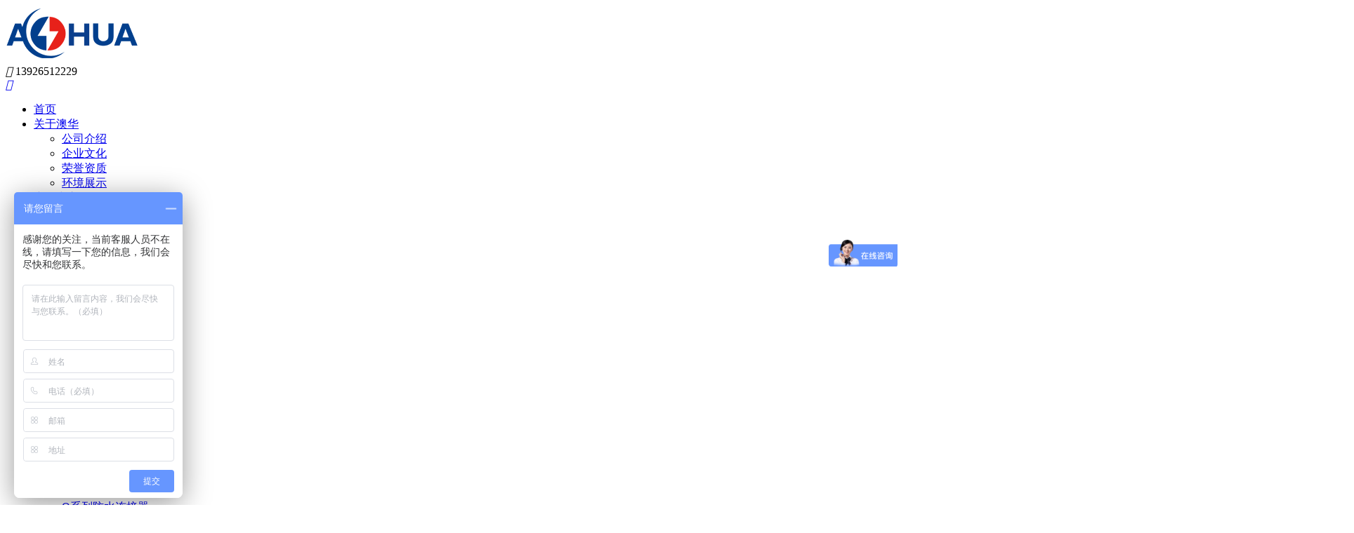

--- FILE ---
content_type: text/html; charset=utf-8
request_url: http://www.ip65connector.com/list-23.html
body_size: 5730
content:
<!doctype html>
<html>

<head>
  <meta http-equiv="Content-Type" content="text/html; charset=utf-8" />
  <meta http-equiv="X-UA-Compatible" content="IE=Edge" />
  <!-- <meta http-equiv="Content-Security-Policy" content="default-src 'self'"/> -->
  <link rel="canonical" href="/" />
  <title>
    资源下载 -     澳华电子  </title>
  <meta name="keywords" content="资源下载" />
  <meta name="description" content="" />
  <link rel="icon" type="image/png" href="/upload/file/logo/2021/11/619af2df9df29.png">
  <link rel="stylesheet" href="/weboms/Template/pc_web_008/statics/css/reset.css?v=20220228">
  <link rel="stylesheet" href="/weboms/Template/pc_web_008/statics/css/animate.min.css?v=20220228">
  <link rel="stylesheet" href="/weboms/Template/pc_web_008/statics/css/common.css?v=20220228">
  <link rel="stylesheet" href="/weboms/Template/pc_web_008/statics/css/home.css?v=20220228">
  <link rel="stylesheet" href="/weboms/Template/pc_web_008/statics/font/font.css?v=20220228">
  <link rel="stylesheet" href="/weboms/Template/pc_web_008/statics/css/style.css?v=20220228">
  <link rel="stylesheet" href="//at.alicdn.com/t/font_2318273_ww1bzsmhf5i.css">
  <script src="/weboms/Template/pc_web_008/statics/js/jquery.min.js?v=20220228"></script>
  <style>
    :root {
    --theme: #ff0000;
    --pagination-color: var(--theme);
  }
  </style>
</head>

<body>
  <!-- header start -->
  <!-- <header> -->
  <div class="home008-header">
    <a href="/" class="logo fl">
      <img class="logo-img" src="/upload/file/logo/2021/11/619af2db6ecb8.png" alt="">
    </a>
    <div class="tel">
      <i class="icon icon-tel"></i>
      13926512229    </div>
    <div class="search">
      <a href="/index.php?a=search" target="_blank" title="搜索"><i class="icon icon-search"></i></a>
    </div>
    <ul class="list">
      <li >
        <a href="/" title="首页">首页</a>
      </li>
      <!---->
        <!---->
          <li >
            <!---->
                <a href="/list-8.html" title="关于澳华">关于澳华</a>
                <!---->
                <!---->
                <div class="nav-shu-box"> 
                   <ul> 
                   <!---->
                        <li>
                            <a href="/list-8.html" title="公司介绍">公司介绍</a>
                            <!---->
                             <ul> 
                                <!---->
                            </ul> 
                            <!---->
                        </li> 
                    <!---->
                        <li>
                            <a href="/list-7.html" title="企业文化">企业文化</a>
                            <!---->
                             <ul> 
                                <!---->
                            </ul> 
                            <!---->
                        </li> 
                    <!---->
                        <li>
                            <a href="/list-14.html" title="荣誉资质">荣誉资质</a>
                            <!---->
                             <ul> 
                                <!---->
                            </ul> 
                            <!---->
                        </li> 
                    <!---->
                        <li>
                            <a href="/list-15.html" title="环境展示">环境展示</a>
                            <!---->
                             <ul> 
                                <!---->
                            </ul> 
                            <!---->
                        </li> 
                    <!---->
                   </ul> 
                </div>
                <!---->
                <!---->
             <!---->
          </li>
        <!---->
          <li >
            <!---->
                <a href="/list-1.html" title="产品中心">产品中心</a>
                <!---->
                <!---->
                <div class="nav-shu-box"> 
                   <ul> 
                   <!---->
                        <li>
                            <a href="/list-5.html" title="M系列防水连接器">M系列防水连接器</a>
                            <!---->
                             <ul> 
                                <!---->
                                  <li><a href="/list-62.html" title="M06">M06</a></li>
                                <!---->
                                  <li><a href="/list-63.html" title="M08">M08</a></li>
                                <!---->
                                  <li><a href="/list-64.html" title="M10">M10</a></li>
                                <!---->
                                  <li><a href="/list-65.html" title="M12">M12</a></li>
                                <!---->
                                  <li><a href="/list-66.html" title="M14">M14</a></li>
                                <!---->
                                  <li><a href="/list-67.html" title="M15">M15</a></li>
                                <!---->
                                  <li><a href="/list-68.html" title="M16">M16</a></li>
                                <!---->
                                  <li><a href="/list-69.html" title="M19">M19</a></li>
                                <!---->
                                  <li><a href="/list-70.html" title="M20">M20</a></li>
                                <!---->
                                  <li><a href="/list-71.html" title="M21">M21</a></li>
                                <!---->
                                  <li><a href="/list-72.html" title="M23">M23</a></li>
                                <!---->
                                  <li><a href="/list-73.html" title="M25">M25</a></li>
                                <!---->
                                  <li><a href="/list-74.html" title="M26">M26</a></li>
                                <!---->
                                  <li><a href="/list-75.html" title="M28">M28</a></li>
                                <!---->
                            </ul> 
                            <!---->
                        </li> 
                    <!---->
                        <li>
                            <a href="/list-10.html" title="L型防水连接器">L型防水连接器</a>
                            <!---->
                             <ul> 
                                <!---->
                            </ul> 
                            <!---->
                        </li> 
                    <!---->
                        <li>
                            <a href="/list-11.html" title="T/X型防水连接器">T/X型防水连接器</a>
                            <!---->
                             <ul> 
                                <!---->
                            </ul> 
                            <!---->
                        </li> 
                    <!---->
                        <li>
                            <a href="/list-12.html" title="Y型防水连接器">Y型防水连接器</a>
                            <!---->
                             <ul> 
                                <!---->
                            </ul> 
                            <!---->
                        </li> 
                    <!---->
                        <li>
                            <a href="/list-26.html" title="F型防水连接器">F型防水连接器</a>
                            <!---->
                             <ul> 
                                <!---->
                            </ul> 
                            <!---->
                        </li> 
                    <!---->
                        <li>
                            <a href="/list-27.html" title="DC防水连接器">DC防水连接器</a>
                            <!---->
                             <ul> 
                                <!---->
                            </ul> 
                            <!---->
                        </li> 
                    <!---->
                        <li>
                            <a href="/list-28.html" title="RJ45防水连接器">RJ45防水连接器</a>
                            <!---->
                             <ul> 
                                <!---->
                            </ul> 
                            <!---->
                        </li> 
                    <!---->
                        <li>
                            <a href="/list-29.html" title="USB防水连接器">USB防水连接器</a>
                            <!---->
                             <ul> 
                                <!---->
                            </ul> 
                            <!---->
                        </li> 
                    <!---->
                        <li>
                            <a href="/list-30.html" title="Q系列防水连接器">Q系列防水连接器</a>
                            <!---->
                             <ul> 
                                <!---->
                            </ul> 
                            <!---->
                        </li> 
                    <!---->
                        <li>
                            <a href="/list-36.html" title="K系列防水连接器">K系列防水连接器</a>
                            <!---->
                             <ul> 
                                <!---->
                            </ul> 
                            <!---->
                        </li> 
                    <!---->
                        <li>
                            <a href="/list-39.html" title="灯串线防水连接器">灯串线防水连接器</a>
                            <!---->
                             <ul> 
                                <!---->
                            </ul> 
                            <!---->
                        </li> 
                    <!---->
                        <li>
                            <a href="/list-40.html" title="车灯线防水连接器">车灯线防水连接器</a>
                            <!---->
                             <ul> 
                                <!---->
                            </ul> 
                            <!---->
                        </li> 
                    <!---->
                        <li>
                            <a href="/list-41.html" title="电线电缆">电线电缆</a>
                            <!---->
                             <ul> 
                                <!---->
                                  <li><a href="/list-60.html" title="UL认证线缆">UL认证线缆</a></li>
                                <!---->
                                  <li><a href="/list-61.html" title="CCC 认证线缆">CCC 认证线缆</a></li>
                                <!---->
                            </ul> 
                            <!---->
                        </li> 
                    <!---->
                   </ul> 
                </div>
                <!---->
                <!---->
             <!---->
          </li>
        <!---->
          <li >
            <!---->
                <a href="/list-37.html" title="视频展示">视频展示</a>
                <!---->
                <!---->
                <!---->
             <!---->
          </li>
        <!---->
          <li class="active">
            <!---->
                <a href="/list-23.html" title="技术支持">技术支持</a>
                <!---->
                <!---->
                <div class="nav-shu-box"> 
                   <ul> 
                   <!---->
                        <li>
                            <a href="/list-23.html" title="资源下载">资源下载</a>
                            <!---->
                             <ul> 
                                <!---->
                            </ul> 
                            <!---->
                        </li> 
                    <!---->
                        <li>
                            <a href="/list-35.html" title="常见问题">常见问题</a>
                            <!---->
                             <ul> 
                                <!---->
                            </ul> 
                            <!---->
                        </li> 
                    <!---->
                   </ul> 
                </div>
                <!---->
                <!---->
             <!---->
          </li>
        <!---->
          <li >
            <!---->
                <a href="/list-2.html" title="新闻中心">新闻中心</a>
                <!---->
                <!---->
                <div class="nav-shu-box"> 
                   <ul> 
                   <!---->
                        <li>
                            <a href="/list-16.html" title="公司新闻">公司新闻</a>
                            <!---->
                             <ul> 
                                <!---->
                            </ul> 
                            <!---->
                        </li> 
                    <!---->
                        <li>
                            <a href="/list-17.html" title="行业新闻">行业新闻</a>
                            <!---->
                             <ul> 
                                <!---->
                            </ul> 
                            <!---->
                        </li> 
                    <!---->
                   </ul> 
                </div>
                <!---->
                <!---->
             <!---->
          </li>
        <!---->
          <li >
            <!---->
                <a href="/list-3.html" title="联系澳华">联系澳华</a>
                <!---->
                <!---->
                <!---->
             <!---->
          </li>
        <!---->
          <li >
            <!---->
                 <a href="https://world-port.made-in-china.com/viewVR?comId=JqdmxsrCEKkB" title="VR看厂" target="_blank"><span>VR看厂</span></a>
            <!---->
          </li>
        <!---->
      <!---->
    </ul>
  </div>
  <!-- </header> -->
  <!-- header end -->
  <script>
    $('body').on('click', function () {
      $('.home006-header .search').removeClass('active')
    })
    $('.home006-header .search>.icon').click(function () {
      $('.home006-header .search').addClass('active')
    })
  </script>
<!-- banner start -->
<div class="banner-home banner-detail" style="display:flex;width:100%">
              <img src="/upload/file/ad/2021/11/619b34e40145c.jpg" alt="">
</div>
<!-- banner end -->
<div class="page-router w-1280 gray">
  <a title="首页" href="/">首页</a>
  <i class="icon icon-right"></i>
  <a href="/list-23.html"  title="技术支持">技术支持</a> &gt; <a href="/list-23.html"  title="资源下载">资源下载</a></div>
<!-- service-section1 start -->
<div class="service-section1">
  <div class="w-1280 clearfix">
    <div class="fl">
      <div class="menu-list  wow fadeInUp animated">
        <div class="menu-list-title">
          <h2 class="fs-24 fw-600">服务支持</h2>
          <span>SERVICE</span>
        </div>
        <ul>
          <li class="item active">
                <a href="/list-23.html" title="资源下载"><span>资源下载</span><i class="icon icon-right fr"></i></a>
              </li><li class="item ">
                <a href="/list-35.html" title="常见问题"><span>常见问题</span><i class="icon icon-right fr"></i></a>
              </li>        </ul>
      </div>
    </div>
    <div class="list-container">
      <div class="inline-menu-list  wow fadeInUp animated"><span class="inline-menu-list-item active" href="" title="">资源下载</span></div>
      <ul class="list">
        <li class="list-item  wow fadeInUp animated">
              <a title="澳华电气工厂实景" href="/index.php?m=Download&a=d&key=e0bbacPCZpkF2BiBOvET6nJJ%2B3VojGV%2FXseGldNw2grrpoVXBGHLec4SurZC2bHffAW0a2eq2GDNJHo1DA0rSdqeD4eMNMa6jfEIC%2B4" target="_blank">
                <span><i class="icon icon-FileBox"></i> 澳华电气工厂实景 </span>
                <i class="fr down-btn"><i class="icon icon-xiazai"></i>立即下载</i>
              </a>
            </li><li class="list-item  wow fadeInUp animated">
              <a title="澳华料号命名规则" href="/index.php?m=Download&a=d&key=6e38UZPF7%2FfEEWwguIuJM%2BmOw2iDq6umdPet%2FJ3ISfsMO2ZyfvNTtOUWvjS73pgmj4dDPnGet8UTA4gp3a2V0F2qi3aLK23k7GChbVs" target="_blank">
                <span><i class="icon icon-FileBox"></i> 澳华料号命名规则 </span>
                <i class="fr down-btn"><i class="icon icon-xiazai"></i>立即下载</i>
              </a>
            </li><li class="list-item  wow fadeInUp animated">
              <a title="防水接头一体化太阳能路灯应用" href="/index.php?m=Download&a=d&key=e7f9jTobqtECF7D2lG1QcDIln3hovznDdlMej4rOQYYz7b9HzStmZ%2Bxb1jq51cnDl0igMR%2BV4%2Fh0vsRaVjC7MuHqnN9lOYql3Gp6lRI" target="_blank">
                <span><i class="icon icon-FileBox"></i> 防水接头一体化太阳能路灯应用 </span>
                <i class="fr down-btn"><i class="icon icon-xiazai"></i>立即下载</i>
              </a>
            </li><li class="list-item  wow fadeInUp animated">
              <a title="LED模组Y型和T型防水连接线案例" href="/index.php?m=Download&a=d&key=592eCLiqBXyiDHMQh5GnybKj%2B1HpC7c2TFl5Cl%2B8AiFJki54maz1pUfXS5HBM3oZdEf%2BtMT60GmgpcnMU7Q28rORgytsQ6MA8MGu1FM" target="_blank">
                <span><i class="icon icon-FileBox"></i> LED模组Y型和T型防水连接线案例 </span>
                <i class="fr down-btn"><i class="icon icon-xiazai"></i>立即下载</i>
              </a>
            </li>      </ul>
    </div>

    <div style="margin-left: 280px;">
      <div class="h-40"></div>
      <div class="pagination-box  wow fadeInUp animated">
        
<label class="count">共1页/ 4条数据 &nbsp;&nbsp; </label> <a class="prev_disabled" href="javascript:"></a>  <span class="current" >1</span>  <a class="next_disabled" href="javascript:"></a><label class="jump"> 前往 <select   onchange="javascript: document.location.href='/list-23-'+this.options[this.selectedIndex].value+'.html';" title="请选择要跳转到的页数"> <option value="1" selected="selected">1</option> </select> 页</label>
      </div>
    </div>
  </div>
</div>
<!-- service-section1 end -->
<div class="h-100"></div>

<!-- footer start -->
<footer>
  <div class="home008-footer">
    <div class="w-1600">
      <div class="flex home008-footer-top">
        <ul class="links wow fadeInUp animated">
            <!-- -->
            <!-- -->
            <li class="item">
              <h6><a href="/list-8.html" title="关于澳华">关于澳华</a></h6>
              <ul>

                <!-- -->
                <!-- -->
                <li class="cell">
                  <a href="/list-8.html" title="公司介绍"><span>公司介绍</span></a>
                </li>
                <!---->
                <li class="cell">
                  <a href="/list-7.html" title="企业文化"><span>企业文化</span></a>
                </li>
                <!---->
                <li class="cell">
                  <a href="/list-14.html" title="荣誉资质"><span>荣誉资质</span></a>
                </li>
                <!---->
                <li class="cell">
                  <a href="/list-15.html" title="环境展示"><span>环境展示</span></a>
                </li>
                <!-- -->
                <!-- -->
              </ul>
            </li>
            <!---->
            <li class="item">
              <h6><a href="/list-1.html" title="产品中心">产品中心</a></h6>
              <ul>

                <!-- -->
                <!-- -->
                <li class="cell">
                  <a href="/list-5.html" title="M系列防水连接器"><span>M系列防水连接器</span></a>
                </li>
                <!---->
                <li class="cell">
                  <a href="/list-10.html" title="L型防水连接器"><span>L型防水连接器</span></a>
                </li>
                <!---->
                <li class="cell">
                  <a href="/list-11.html" title="T/X型防水连接器"><span>T/X型防水连接器</span></a>
                </li>
                <!---->
                <li class="cell">
                  <a href="/list-12.html" title="Y型防水连接器"><span>Y型防水连接器</span></a>
                </li>
                <!---->
                <li class="cell">
                  <a href="/list-26.html" title="F型防水连接器"><span>F型防水连接器</span></a>
                </li>
                <!-- -->
                <!-- -->
              </ul>
            </li>
            <!---->
            <li class="item">
              <h6><a href="/list-23.html" title="技术支持">技术支持</a></h6>
              <ul>

                <!-- -->
                <!-- -->
                <li class="cell">
                  <a href="/list-23.html" title="资源下载"><span>资源下载</span></a>
                </li>
                <!---->
                <li class="cell">
                  <a href="/list-35.html" title="常见问题"><span>常见问题</span></a>
                </li>
                <!-- -->
                <!-- -->
              </ul>
            </li>
            <!---->
            <li class="item">
              <h6><a href="/list-2.html" title="新闻中心">新闻中心</a></h6>
              <ul>

                <!-- -->
                <!-- -->
                <li class="cell">
                  <a href="/list-16.html" title="公司新闻"><span>公司新闻</span></a>
                </li>
                <!---->
                <li class="cell">
                  <a href="/list-17.html" title="行业新闻"><span>行业新闻</span></a>
                </li>
                <!-- -->
                <!-- -->
              </ul>
            </li>
            <!-- -->
            <!-- -->
          </ul>
        <div class="tel-box">
          <div class="footer-tel wow fadeInUp animated">
            <p>
              <span class="icon icon-tel"></span><span>客服热线</span>
            </p>
            <div class="tel"><strong>13926512229</strong></div>
          </div>
          <div>
              <div class="footer-email  wow fadeInUp animated"><span class="gray">邮箱：</span>alvin@aohuadz.com</div>              <div class="footer-addr  wow fadeInUp animated"><span class="gray">地址：</span>深圳市龙华区大浪街道华荣路148号澳华工业园6栋</div>            </div>
        </div>
        <div class="footer-qrcode">
          <h6>销售分区</h6>
             <p class="gray desc">如果您对我们的产品感兴趣，想了解更多详情，可以添加我司官方微信客服号洽谈。</p>
             <div class="qrcode-box">
                 
               <!---->
                <!---->
              <div class="qrcode">
                  <img src="/upload/file/ad/2023/06/64812c5c309f1.png" alt="">
                <p>13823666667</p>
              </div>
             <!---->
              <div class="qrcode">
                  <img src="/upload/file/ad/2023/06/64812ca2f2ac3.png" alt="">
                <p>13828830575</p>
              </div>
             <!---->
              <div class="qrcode">
                  <img src="/upload/file/ad/2023/06/64812cb59d919.png" alt="">
                <p>13828886676</p>
              </div>
             <!---->
             <!---->
             </div>          </div>
      </div>
      <div class="flex copyright">
        <div class="links2 wow fadeInUp animated">
          <!--  -->
        </div>
        <div class="wow fadeInUp animated t-r">
          <p>Copyright © 2026 深圳市澳华电子有限公司 <a href="https://beian.miit.gov.cn"
              target="_blank">粤ICP备16102257号</a>
          </p>
          <p> <a href="/sitemap">网站地图</a></p>
        </div>
      </div>
    </div>
  </div>
</footer>
<div class="qqkefu">
      <ul>
          <li class="top2 kf_top top" title="回到顶部"></li>
      </ul>
</div>

<!-- footer end -->
<script src="/weboms/Template/pc_web_008/statics/js/wow.min.js?v=20220228"></script>
<script src="/weboms/Template/pc_web_008/statics/js/jquery.lazyload.js?v=20220228"></script>
<script src="/weboms/Template/pc_web_008/statics/js/imgLoad.js?v=20220228"></script>
<script>
   jQuery(document).ready(function($){
        $(".qqkefu .top").click(function () {
            $("html,body").animate({ "scrollTop": 0 }, 300);
        });
        $(window).scroll(function () {
            var scrollTop = document.body.scrollTop;
            var y = $('.top').offset().top;
            if (scrollTop > 900 || y > 900) {
                $(".top2").css({ "opacity": "0.9", "filter": "alpha(opacity=90)" });
            } else {
                $(".top2").css({ "opacity": "0", "filter": "alpha(opacity=0)" });
            }
        });
    });
  $('.menu-list').on('click', '.item>a', function (e) {
    if ($(this).parent().find('.cell a').length > 0) {
      e.stopPropagation();
      e.preventDefault();
      var $li = $(this).closest('li');
      if ($li.hasClass('active')) {
        $li.removeClass('active')
      } else {
        $li.addClass('active').siblings('.active').removeClass('active')
      }
    }
  })
  /* 图片懒加载 */
  $(function () {
    $("img.lazy").lazyload({ effect: "fadeIn",threshold:300 });
  });


  var wow = new WOW({
    boxClass: 'wow',
    animateClass: 'animated',
    offset: 0,
    mobile: true,
    live: true
  });
  wow.init();

  $(function () {
    //统计
    $.get("/api.php?m=Hitstall", function (data) {
    }, "json");
    //详情浏览量
      });
</script>
<script>
var _hmt = _hmt || [];
(function() {
  var hm = document.createElement("script");
  hm.src = "https://hm.baidu.com/hm.js?e92e90db7cd01c37340bbd73fc7c7410";
  var s = document.getElementsByTagName("script")[0]; 
  s.parentNode.insertBefore(hm, s);
})();
</script>
<!-- 技术支持：国人在线36099.com -->

<div class="online_section" style="right: -200px;">
        <div class="online">
            <ul>                                       
                <li class="online_tel"><i></i><a rel="nofollow" href="tel:13926512229">13926512229</a></li> 
                <li class="online_tel"><i></i><a rel="nofollow" href="tel:13926512229">13926512229</a></li>                                 
                <li class="online_email"><i></i><a rel="nofollow" href="mailto:alvin@aohuadz.com">alvin@aohuadz.com</a></li>
                 <li class="online_qq"><i></i><a target="_blank" rel="nofollow" href="http://wpa.qq.com/msgrd?v=3&amp;uin=33856667&amp;site=qq&amp;menu=yes&amp;from=message&amp;isappinstalled=0">销售工程师：郭先生</a></li><li class="online_qq"><i></i><a target="_blank" rel="nofollow" href="http://wpa.qq.com/msgrd?v=3&amp;uin=33856667&amp;site=qq&amp;menu=yes&amp;from=message&amp;isappinstalled=0">销售工程师：黄先生</a></li><li class="online_qq"><i></i><a target="_blank" rel="nofollow" href="http://wpa.qq.com/msgrd?v=3&amp;uin=33856667&amp;site=qq&amp;menu=yes&amp;from=message&amp;isappinstalled=0">销售工程师：游先生</a></li><li class="online_qq"><i></i><a target="_blank" rel="nofollow" href="http://wpa.qq.com/msgrd?v=3&amp;uin=33856667&amp;site=qq&amp;menu=yes&amp;from=message&amp;isappinstalled=0">销售工程师：潘先生</a></li><li class="online_qq"><i></i><a target="_blank" rel="nofollow" href="http://wpa.qq.com/msgrd?v=3&amp;uin=33856667&amp;site=qq&amp;menu=yes&amp;from=message&amp;isappinstalled=0">销售工程师：郭先生</a></li><li class="online_qq"><i></i><a target="_blank" rel="nofollow" href="http://wpa.qq.com/msgrd?v=3&amp;uin=33856667&amp;site=qq&amp;menu=yes&amp;from=message&amp;isappinstalled=0">销售工程师：陈先生</a></li><li class="online_qq"><i></i><a target="_blank" rel="nofollow" href="http://wpa.qq.com/msgrd?v=3&amp;uin=33856667&amp;site=qq&amp;menu=yes&amp;from=message&amp;isappinstalled=0">销售工程师：胡先生</a></li><li class="online_qq"><i></i><a target="_blank" rel="nofollow" href="http://wpa.qq.com/msgrd?v=3&amp;uin=33856667&amp;site=qq&amp;menu=yes&amp;from=message&amp;isappinstalled=0">销售工程师：覃先生</a></li><li class="online_qq"><i></i><a target="_blank" rel="nofollow" href="http://wpa.qq.com/msgrd?v=3&amp;uin=33856667&amp;site=qq&amp;menu=yes&amp;from=message&amp;isappinstalled=0">销售工程师：杜先生</a></li>                
            </ul>
        </div>
    </div>
    
    
    <script>
        
$(function() {
    $(".online_section").hover(function() {
        $(".online_section").css("right", "5px");
        $(".online_section .online_coad").css('height', '200px');
    }, function() {
        $(".online_section").css("right", "-200px");
        $(".online_section .online_coad").css('height', '40px');
    });
});
    </script>
</body>

</html>

--- FILE ---
content_type: text/css
request_url: http://at.alicdn.com/t/font_2318273_ww1bzsmhf5i.css
body_size: 528
content:
@font-face {
  font-family: "iconfont"; /* Project id 2318273 */
  src: url('//at.alicdn.com/t/font_2318273_ww1bzsmhf5i.woff2?t=1637571192274') format('woff2'),
       url('//at.alicdn.com/t/font_2318273_ww1bzsmhf5i.woff?t=1637571192274') format('woff'),
       url('//at.alicdn.com/t/font_2318273_ww1bzsmhf5i.ttf?t=1637571192274') format('truetype');
}

.iconfont {
  font-family: "iconfont" !important;
  font-size: 16px;
  font-style: normal;
  -webkit-font-smoothing: antialiased;
  -moz-osx-font-smoothing: grayscale;
}

.icon-bofang:before {
  content: "\e624";
}

.icon-dizhi:before {
  content: "\e6f8";
}

.icon-shouji:before {
  content: "\e616";
}

.icon-dianhua:before {
  content: "\e601";
}

.icon-zuoji1:before {
  content: "\e600";
}

.icon-zuoji:before {
  content: "\e643";
}

.icon-lujing1749:before {
  content: "\e6ac";
}

.icon-right1:before {
  content: "\e757";
}

.icon-email:before {
  content: "\e602";
}

.icon-FileBox:before {
  content: "\e61c";
}

.icon-clock:before {
  content: "\e6d9";
}

.icon-user:before {
  content: "\e645";
}

.icon-xiazai:before {
  content: "\e618";
}

.icon-phone:before {
  content: "\e767";
}

.icon-share:before {
  content: "\e68e";
}

.icon-down:before {
  content: "\e847";
}

.icon-left:before {
  content: "\e85c";
}

.icon-right:before {
  content: "\e877";
}

.icon-up:before {
  content: "\e88c";
}

.icon-news-line:before {
  content: "\e6a6";
}

.icon-wechart:before {
  content: "\e6a7";
}

.icon-news:before {
  content: "\e6a8";
}

.icon-search:before {
  content: "\e6a9";
}

.icon-tel:before {
  content: "\e6aa";
}

.icon-earth:before {
  content: "\e6ab";
}

